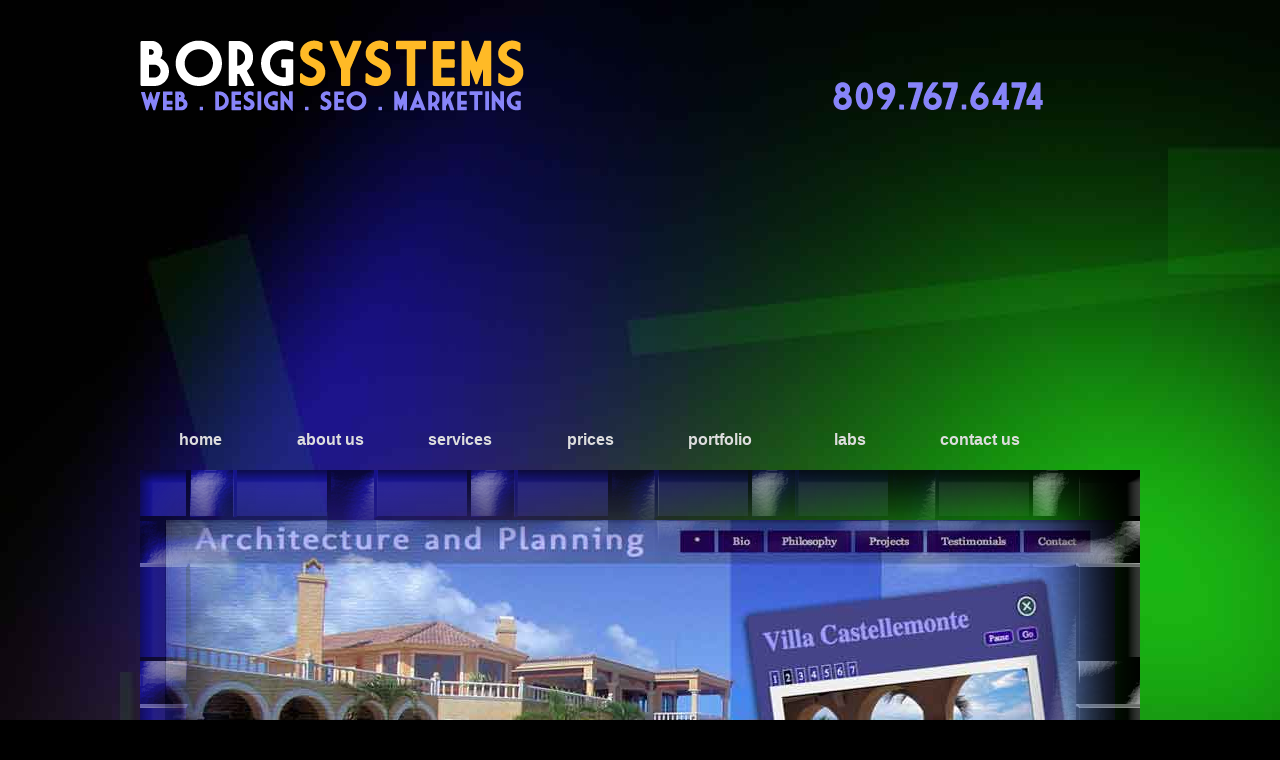

--- FILE ---
content_type: text/html; charset=UTF-8
request_url: https://www.borgsystems.com/
body_size: 3720
content:
<!DOCTYPE html PUBLIC "-//W3C//DTD XHTML 1.0 Transitional//EN" "http://www.w3.org/TR/xhtml1/DTD/xhtml1-transitional.dtd">
<html xmlns="http://www.w3.org/1999/xhtml">
<head>
<meta http-equiv="Content-Type" content="text/html; charset=utf-8" />
<title>Borg Systems Web Design in Cabarete & Sosua Dominican Republic, Caribbean</title>
<meta name="description" content="Web Designer and SEO Web Masters in Sosua & Cabarete Dominican Republic. Website Design and SEO Search Engine Optimization. Logo design, iPhone Apps, Social Network Marketing, Media, Get more Facebook fans and Twitter followers" />
<meta name="keywords" content="web design,web designer,seo,website marketing,logo design,iphone apps,webmaster,sosua,cabarete,dominican republic,north coast,real-estate websites" />


<link href="/style.css" rel="stylesheet" type="text/css" />

<script type="text/javascript"
src="https://ajax.googleapis.com/ajax/libs/jquery/1.4.2/jquery.min.js"></script>
<script type="text/javascript" src="/Scripts/scripts.js"></script>
<script type="text/javascript" src="https://ajax.googleapis.com/ajax/libs/swfobject/2.2/swfobject.js"></script>
<script type="text/javascript" src="/Scripts/jquery.cycle.all.2.72.js"></script>
<script type="text/javascript" src="/Scripts/mosaic.js"></script>
<script type="text/javascript">

  var _gaq = _gaq || [];
  _gaq.push(['_setAccount', 'UA-5089621-1']);
  _gaq.push(['_trackPageview']);

  (function() {
    var ga = document.createElement('script'); ga.type = 'text/javascript'; ga.async = true;
    ga.src = ('https:' == document.location.protocol ? 'https://ssl' : 'http://www') + '.google-analytics.com/ga.js';
    var s = document.getElementsByTagName('script')[0]; s.parentNode.insertBefore(ga, s);
  })();

</script>

</head>


<body>
<div id="container">
<!-- Google tag (gtag.js) -->
<script async src="https://www.googletagmanager.com/gtag/js?id=G-7YLYV1VJ3P"></script>
<script>
  window.dataLayer = window.dataLayer || [];
  function gtag(){dataLayer.push(arguments);}
  gtag('js', new Date());
  gtag('config', 'G-7YLYV1VJ3P');
</script>
<script async src="https://pagead2.googlesyndication.com/pagead/js/adsbygoogle.js?client=ca-pub-3996938484043358" crossorigin="anonymous"></script>
<div id="header">
<div class="logo"><a href="/"><img src="/images/logo1.png" border="0" alt="Borg Systems - Cabarete Web Design : Dominican Republic : Sosua" title="Borg Systems - Cabarete Web Design : Dominican Republic : Sosua" /></a>
</div>
</div>


<div class="topmenu">
<a href="/">home</a>
<a href="/website-designer/" title="About Borg Systems">about us</a>
<a href="/web-design-services/" title="Web Design Services">services</a>
<a href="/website-design-quote/" title="Free Website Design Quote">prices</a>
<a href="/website-design-portfolio/" title="Website Design Portfolio">portfolio</a>
<a href="/labs/" title="Experimental demos">labs</a>
<a href="/cabarete-website-designer/" title="Contact Website Designer">contact us</a>
</div>





<div id="featured">
<div id="featured-content">
<!--<a href="/" id="special-offer-banner"><img src="/images/cwd-special-offer-banner.png" width="163" height="102" alt="Web Design - Special Offers" /></a>-->
<div id="featured-text"></div>
<div id="slider-overlay"></div>
<div id="slides">
<img src="/images/slide2.jpg" width="950" height="400" alt="Original website design by Borg Systems in Cabarete, Dominican Republic, Caribbean"/><img src="/images/slide3.jpg" width="950" height="400" alt="Original website design by Borg Systems in Cabarete, Dominican Republic, Caribbean"/><img src="/images/slide4.jpg" width="950" height="400" alt="Original website design by Borg Systems in Cabarete, Dominican Republic, Caribbean"/><img src="/images/slide1.jpg" width="950" height="400" alt="Original website design by Borg Systems in Cabarete, Dominican Republic, Caribbean"/><img src="/images/slide5.jpg" width="950" height="400" alt="Original website design by Borg Systems in Cabarete, Dominican Republic, Caribbean"/><!--
<a href="/"><img src="/images/slide4.jpg" width="950" height="400" alt="Infinity-Blu"/></a>
<a href="/"><img src="/images/slide1.jpg" width="950" height="400" alt="Select Caribbean"/></a>
<a href="/"><img src="/images/slide5.jpg" width="950" height="400" alt="Dominican Property"/></a
>
<a href="/"><img src="/images/slide2.jpg" width="950" height="400" alt="Eric M.Urbahn"/></a>
<a href="/"><img src="/images/slide3.jpg" width="950" height="400" alt="Adscene"/></a>
-->
</div>
<div id="slider-controls" style="display:none;">
<a href="#" id="slider-prev">Previous</a>
<a href="#" id="slider-next">Next</a>
<div id="slider-pages"></div>

</div></div>
</div>


<div class="mainleft">
<h1>Web Design | Website Design | Web Designers</h1>
<p>
  Welcome to Borg Systems - a professional company specializing in <a href="/">web design</a> and marketing, based in Cabarete, Dominican Republic, Caribbean and serving clients all around the world. Why just have an average website, when you can have one that really works hard for you and your company, helping to increase your business!</p>
<p>When choosing a web agency, it is critically important to find a designer who can create  a website  that sets your business apart from your competitors - as well as marketing your company to potential customers. Ensuring that your website looks good and works well is crucial. Not only that, but obtaining the most visitors to your website is also of paramount importance. Our team's web and marketing experience will help your business to sparkle online. Ask for a free online quote from us today.</p>
<p>At Borg Systems we build high quality <a href="/website-design-portfolio/">custom websites</a> for discerning clients who demand the best.</p>
<p>See our <a href="/website-design-portfolio/">portfolio</a> for examples of what our designers have built for existing clients. Yours could be the next.</p>
<p>Borg Systems have a very wide range of services. So you can rest assured that you're online presence is being made the most of.</p>
<p>If you'd like to discuss your specific needs, please <a href="/cabarete-website-designer/">give us a call or email us today</a>.</p>
</div>

<div class="mainright">
<h1>SEO | Social Network Marketing | Design | Logos</h1>
<p>SEO is now an integral part of your online web presence. At Borg Systems, SEO (Search Engine Optimization) is built into every website from the start of the design process.</p>
<p>We  have a range of SEO services that can propel your website to the first page of search engines such as Google, Yahoo and Bing, or even into one of the top positions on page #1.</p>
<p>We specialize in marketing - which makes us the #1 choice  to ensure your business achieves more. Please take a look at our range of <a href="/web-design-services/">web services</a>, to find out more about how we can help your business.</p>
<p>As you can see from our portfolio, Borg Systems can produce great websites that will showcase your company online and attract the customers you want. Our expert team of web, SEO and design professionals specialize in e-commerce websites, brochure sites, content management systems, <a href="/realestatewebsites/">real-estate websites</a>, <a href="/flashwebsites/">flash animation</a>, <a href="/design/logos.php">logos</a>, and <a href="/websitemarketing/searchengineoptimization.php">online marketing solutions</a>. If you want to create a new web site for your company or revamp an existing one, we have the creativity and marketing solutions for you. Ask for a <a href="/website-design-quote/">website design price quote</a> today.</p>
<p>Whether your budget is $1,000 or $20,000, we can help. If you have a tight deadline, budget or other specific needs, we're sure we can help you. We work with various small, medium and large businesses, all with their own specific budget and timescale requirements.</p>
</div>







<div id="footer">
<div class="bottommenu">
<a href="/">Home</a>
<a href="/lab/">The LABS</a>
<a href="/cabarete/">Cabarete</a>

<a href="/website-designer/">about us</a>
<a href="/web-design-services/">services</a>
<a href="/website-design-quote/">prices</a>
<a href="/website-design-portfolio/">portfolio</a>
<a href="/website-design-articles/">articles</a>
<a href="/cabarete-website-designer/">contact us</a>

<a href="/search-engine-optimization-seo/">Search Engine Optimization</a>
<a href="/websitemarketing/searchengineoptimization.php">SEO</a>
<a href="/social-network-media-marketing/">social media marketing</a>
<a href="/realestatewebsites/">real estate websites</a>
<a href="/websitehosting/">website hosting</a>
<a href="/flashwebsites/">flash websites</a>
<a href="/company-logo-design/">logo design</a>
<a href="/design/logos.php">logo design</a>
<a href="http://www.sosuawebdesign.com">Sosua Web Design</a>
<a href="http://www.cabarete-web-design.com">Cabarete Web Design</a>
<a href="http://www.dominicanrepublicwebdesign.com">Dominican Web Design</a>
<a href="http://www.zdt.co.uk" target="_blank">ZDT Deal Kent Web Design</a>
</div>
<div class="footerlinks">
Copyright 2006-2011 Borg Systems
</div>
</div>
<script type="text/javascript">
<!--//--><![CDATA[//><!--

$(function() {
var images = new Array()
			function preload() {
				for (i = 0; i < preload.arguments.length; i++) {
					//images[i] = new Image()
					//images[i].src = preload.arguments[i]
				}
			}
			//preload("/images/panel4.png")

});
//--><!]]>
</script>


<script>
  $('document').ready(function() {
var images = new Array()
			function preload() {
				for (i = 0; i < preload.arguments.length; i++) {
					images[i] = new Image()
					images[i].src = preload.arguments[i]
				}
			}
			preload("/images/panel4.png")

$('#featured-content').fadeIn(2000, function() {
        // Animation complete
      });
  }); 
</script>


      
      
      
</div>
</body>
</html>

--- FILE ---
content_type: text/html; charset=utf-8
request_url: https://www.google.com/recaptcha/api2/aframe
body_size: 267
content:
<!DOCTYPE HTML><html><head><meta http-equiv="content-type" content="text/html; charset=UTF-8"></head><body><script nonce="DkFAjIOTzfNwn_rHIde_vw">/** Anti-fraud and anti-abuse applications only. See google.com/recaptcha */ try{var clients={'sodar':'https://pagead2.googlesyndication.com/pagead/sodar?'};window.addEventListener("message",function(a){try{if(a.source===window.parent){var b=JSON.parse(a.data);var c=clients[b['id']];if(c){var d=document.createElement('img');d.src=c+b['params']+'&rc='+(localStorage.getItem("rc::a")?sessionStorage.getItem("rc::b"):"");window.document.body.appendChild(d);sessionStorage.setItem("rc::e",parseInt(sessionStorage.getItem("rc::e")||0)+1);localStorage.setItem("rc::h",'1768843029895');}}}catch(b){}});window.parent.postMessage("_grecaptcha_ready", "*");}catch(b){}</script></body></html>

--- FILE ---
content_type: text/css
request_url: https://www.borgsystems.com/style.css
body_size: 4894
content:
body {
	background-color: #000;
	padding: 0px;
	margin: 0px;
	font-style: normal;
	font-weight: normal;
	background-image: url(/images/back2.jpg);
	background-repeat: repeat-x;
	font-family: Arial, Helvetica, sans-serif;
	font-size: 12pt;
	color: #eeeeee;
	line-height: 16pt;
}
p {
	margin-bottom: 15px;
}

#container {

	margin: 0 auto;
	width: 1000px;
	margin-bottom: 20px;
	
}
#content {
	float: left;
	padding: 0px;
	font-family: Arial, Helvetica, sans-serif;
	font-size: 12pt;
	margin: 0px;
	padding: 10px 30px 10px 30px;
	width: 970px;
	clear:both;
	line-height: 16pt;
/* black for browsers which cannot support rgba */
  background-color: #000;

  /* 70% opacity for supported browsers */
  background-color: rgba(0, 0, 0, 0.5);

  /* IE 5.5+ support #BB000000 is ~70% opacity on black */
  filter:progid:DXImageTransform.Microsoft.gradient(
    startColorstr=#BB000000, endColorstr=#BB000000
  );

  /* IE 8 support */
  -ms-filter: "progid:DXImageTransform.Microsoft.gradient(
    startColorstr=#BB000000, endColorstr=#BB000000
  )";
}
#column-left {
	float: left;
	clear: both;
	width: 440px;
	background-color: #000000;
   /* opacity: .5;               /* Standard style for transparency */
   /* -moz-opacity: .5;          /* Transparency for older Mozillas */
    /*filter: alpha(opacity=50);  /* Transparency for IE */
}
#column-left-content {
	padding:00px 0px 0px 0px;
	font-family: Arial, Helvetica, sans-serif;
	font-size: 9pt;
	line-height: 16pt;
	color: #dddddd;
	font-weight: normal;
	opacity: 1;               /* Standard style for transparency */
	-moz-opacity: 1;          /* Transparency for older Mozillas */
	filter: alpha(opacity=100);  /* Transparency for IE */
	text-align: justify;
}

.column-right {
	float: left;
	width: 350px;
	position: relative;
	height: 350px;
	top: 500px;
	left: 20px;
	padding-top: 50px
}

.disclaimer1 {
	font-size: 9px;
}

#header {
	margin-top: 30px;
	height: 100px;
	z-index:  101;
	width: 1000px;
}
.logo {
	float:  left;
	width:  300px;
	height:  80px;
	position: relative;
	top:  10px;
	left:  0px;

}
.topad {
	text-align: center;
	height: 100px;
	clear:both;
}
#footer {
	clear: both;
	text-align: center;
	margin: 0px;
	padding-top: 10px;
	padding-bottom: 10px;
	width: 1000px;
	height: 40px;
	
}


.languagemenu {
	position: relative;
	top: 30px;
	float:right;
	width: 80px;
	text-align:right;
	padding-right: 10px;
	padding-top: 10px;
	font-family: Verdana, Arial, Helvetica, sans-serif;
	font-size: 16px;
	line-height: 24px;
	color: #FF0;
}
.languagemenu a, .languagemenu a:link {
	color: #FF0;
	text-decoration: none;
}

.topmenu {
	font-family: Verdana, Arial, Helvetica, sans-serif;
	font-size: 16px;
	font-weight: bold;
	padding: 0px;
	height: 40px;
	width: 1000px;
	text-align:right;
	margin: 0 auto;
}

.topmenu a, .topmenu a:link{
	margin-right: 10px;
	text-decoration: none;
	color: #dddddd;
	text-align: center;
	display: block;
	width: 120px;
	height: 20px;
	float: left;
	line-height: 20px;
	vertical-align: middle;
	
}
.topmenu a:hover, .topmenu .language a:hover, .topmenu .donate a:hover{
	color: #ffffff;
}
.topmenu a:active, .topmenu .active{
	
}

.topmenu .lastitem a {
	width: 135px;
	margin: 0px;
}
.topmenu .lastitem p {
	width: 135px;
	margin: 0px;
}


.submenu{
	margin: 0 0 10px 30px;
	padding: 50px 0 0 0;
	float: right;
	width: 300px;
	
}


.submenu a, .submenu a:link{
	margin-right: 10px;
	text-decoration: none;
	font-size: 18px;
	color: #00000;
	text-align: right;
	display: block;
	padding-left: 20px;
	padding-right: 20px;
	
	height: 30px;
	float: left;
	clear: left;
	line-height: 30px;
	vertical-align: middle;

}
.submenu a:hover{

}
.submenu a:active, .submenu .active{
	
}

.bottommenu {
	text-align: center;
	clear: both;
	height: 20px;
	width: 1000px;
	
}
.bottommenu a, .bottommenu a:link{
	font-size: 12px;
	text-decoration: none;
	color: #666666;
	display: block;
	margin-left:20px;
	margin-right: 20px;
	float: left;
}
.footerlinks {
	text-align: center;
	clear: both;
	height: 1px;
	width: 1000px;	
	color: #666666;
	font-weight:normal;
	font-size: 12px;
}
.footerlinks a, .footerlinks a:link{
	text-decoration: none;
	color: #666666;
	font-weight:normal;
	font-size: 12px;
}

hr {
	height: 0px;
	border-top-width: 4px;
	border-top-style: solid;
	border-top-color: #609cc6;
}



.rightcolumn {
	width: 200px;
	margin: 0px 20px 0px 20px;
	padding: 0px;
	float: right;
}
.leftcolumn {
	width: 200px;
	margin: 0px 20px 0px 0px;
	padding: 0px;
	float: left;
}

.rightbox {
	margin: 5px;
	padding: 5px;
	float: right;
}
.leftbox {
	margin: 5px;
	padding: 5px;
	float: left;
}



.emailbox {
	margin: 0px 0px 0px 0px;
	padding: 10px 5px 5px 10px;
	font-family: Geneva, Arial, Helvetica, sans-serif;
	font-size: 14px;
	width: 970px;
   
}
.emailbox table{
	margin: 5px 0px 0px 0px;
	padding: 0px 0px 0px 0px;
	font-size: 10px;
	vertical-align: top;
}
.emailbox table td{
		vertical-align: middle;
}
.emailbox widebutton, .emailbox textarea{
	font-size: 10px;
	color: #333333;
	padding-top: 1px;
	padding-right: 5px;
	padding-bottom: 1px;
	padding-left: 5px;
	margin: 2px;
	width: 250px;
}

#btnSend {
	width:200px;
	height: 50px;	
}




h1 {
	font-weight: normal;
	color: #609cc6;
	font-size: 50px;
	padding: 0px;
	margin-top: 40px;
	margin-right: 0px;
	margin-bottom: 25px;
	margin-left: 0px;
	letter-spacing: 0.0em;
	background-position: 0px;
	position: relative;
	top: 0px;
}
.shift-right {
	width: 600px;
	position: relative;
	right: -300px;
	float: right;
	text-align:right;
}

h2, h2 a, h2 a:link {
	font-family: Verdana, Arial, Helvetica, sans-serif;
	color: #609cc6;
	font-weight: normal;
	font-size: 30px;
	padding: 0px;
	text-indent: 0px;
	vertical-align: bottom;
	line-height: normal;
	margin-top: 40px;
	margin-right: 0px;
	margin-bottom: 10px;
	margin-left: 0px;
}

h2 img {
	margin: 0px 10px 0px 0px;
	padding: 0px;
	float: left;
}
h3 {
	font-family: Georgia, "Times New Roman", Times, serif;
	font-weight: normal;
	color: #609cc6;
	font-size: 24px;
	text-align: left;
	margin-bottom: 10px;
	line-height: 26px;
}
h4 {
	font-family: Georgia, "Times New Roman", Times, serif;
	color: #552222;
	font-weight: normal;
	font-size: 32px;
	padding: 0px;
	margin: 0px;
	text-indent: 0px;
	vertical-align: bottom;
}
a, a:link {
	color: #FFFF00;
	text-decoration: underline;
}
h2 a, h2 a:link {
	text-decoration: none;
}
a:visited, a:active {
}
a:hover {
}
a:link.addtoany_share_save, .a2a_dd {
	font-size: 12px;
	color: #000000;
	background:url(/images/share_16_16.png) no-repeat;
	padding-left: 20px;
	margin: 0px;
	text-decoration: none;
	background-color: #ddd;
	display: inline-block;
	width: 40px;
	height:16px;
	line-height:16px;
	vertical-align:middle;
}


.copyright {
	font-weight : bold;
	font-size: 10px;
	text-decoration : none;
	color: #333333;
	font-family: Arial, Helvetica, sans-serif;
}




.high1 {
	border: medium solid #F00;
}
.high2 {
	border: medium solid #F00;
	height: 30px;
	font-size: 18px;
}

li {
	margin-top: 10px;	
}

.rightboxquote {
	margin: 5px;
	padding: 10px;
	float: right;
	width: 150px;
	background-color: #000000;
	border: 1px solid #FFFF00;
	font-size: 14px;
	font-weight: bold;
	color: #FFFF00;
	text-align: center;
}


#floatMenu {
	text-align:center;
	position:absolute;
	top:150px;
	left:0px;
	width:50px;
}

#myScroll .scrollEl{
  display:none;
  height:90px;
  padding:0px;
  text-shadow:#999 1px 1px 1px;
  text-align:center;
  -moz-border-radius: 8px;
  -webkit-border-radius: 8px;
}


















#featured {
	position: relative;
	left: 0px;
	width:1000px;
	height:500px;
	float: left;
	clear: both;
	
}


#featured-content {
	position:relative;
	height:500px;
display: none;
}

#featured-text {
	width:333px;
	position:absolute;
	top:0;
	left:0;
	font-size:26px;
	font-weight:400;
	letter-spacing:0.05px;
	padding-top:55px;
	padding-left:40px;
	line-height:1.7em;
	z-index:30;
	text-shadow: #000 1px 1px 1px;
}

#slider-overlay {
	position:absolute;
	left:0;
	top:0;
	z-index:20;
	width:1000px;
	height:500px;
	background:url(/images/panel4.png) no-repeat;
}



#slider-overlay a {
	display:block;
	width:100%;
	height:100%;
}

#slides {
	position:absolute;
	right:25px;
	top:50px;
	z-index:10;
	height:400px;
	width:950px;
	overflow:hidden;
}

#slider-controls {
	position:absolute;
	z-index:30;
	bottom:25px;
	right:48px;
	background:#2c3516;
	overflow:hidden;
	width:200px;
	padding:5px;
}

#slider-pages a {
	float:left;
	height:11px;
	width:11px;
	color:#FFF;
	text-decoration:none;
	text-indent:-9999px;
	background:url(/images/slider-nav-button.jpg) no-repeat left top;
	margin:0 10px;
}

#slider-pages a.activeSlide,#slider-pages a:hover {
	color:#bcdf54;
	background-position:left bottom;
}

#slider-prev {
	float:left;
	width:9px;
	height:10px;
	background:url(/images/slider-nav-arrows.jpg) no-repeat left top;
	text-indent:-9999px;
	margin-right:13px;
}

#slider-next {
	float:right;
	width:9px;
	height:10px;
	background:url(/images/slider-nav-arrows.jpg) no-repeat right top;
	text-indent:-9999px;
}

#special-offer-banner {
	position:absolute;
	top:-11px;
	right:35px;
	z-index:999;
}






.mainleft h1, .mainright h1 {
	font-weight: normal;
	color: #609cc6;
	font-size: 18px;
	padding: 0px;
	margin-top: 0px;
	margin-right: 0px;
	margin-bottom: 10px;
	margin-left: 0px;
	letter-spacing: 0.0em;
	background-position: 0px;
	position: relative;
	top: 0px;
}

.mainleft {
	margin: 5px;
	padding: 5px;
	float: left;
	width: 450px;
	text-align: justify;
}

.mainright {
	margin: 5px;
	padding: 5px;
	float: right;
	width: 450px;
	text-align: justify;
}



.gallery1{
	width: 700px;
	
	padding: 20px;
	border: 1px solid #ddd;

	text-align: center;
	font-size: 1.2em;
	 margin: 0 auto;
	z-index: 99999;
	/*--CSS3 Box Shadows--*/
	-webkit-box-shadow: 0px 0px 20px #000;
	-moz-box-shadow: 0px 0px 20px #000;
	box-shadow: 0px 0px 20px #000;
	/*--CSS3 Rounded Corners--*/
	-webkit-border-radius: 10px;
	-moz-border-radius: 10px;
	border-radius: 10px;
}
.gallery1 .pics a, .gallery1 .pics a:link  {
	text-align: center;
	text-decoration: none;
	color:#609cc6;
	font-size: 22px;
	line-height: 60px;
	margin-top: 30px;
	margin-bottom: 30px;
	
}
.gallery1 a, .gallery1 a:link  {
	text-decoration: none;
	color:#555555;
	font-size: 18px;
	margin-top: 30px;

}




.pics {  
 margin: 0 auto;
    padding: 0;  

} 
 
.pics img {  
    padding: 15px;  
    border:  1px solid #ccc;  
    background-color: #eee;  
	width: 600px;
	height: 300px;
} 
#nav a {
	border: 1px solid #0e490b;
	text-decoration: none;
	margin: 0 10px;
	padding: 3px 20px;
	background-color: #0e0a52; 
	color:#20df17;
}
#nav a.activeSlide {
	background-color: #3126c7;
}
#nav a:focus { outline: none; }


.error {
	display: none;
	color: #F00;	
	
}






img { 
	behavior: url(/images/iepngfix.htc); 
}
.instructions {
	width: 430px;
	padding: 5px 10px;
	color: #FFFFFF;
}
.captchaWrapper {
	background: url('/images/bwm-captcha.png') 0 -204px no-repeat;
	position: relative;
	width: 433px;
	height: 112px;
}
a.captchaRefresh:link, a.captchaRefresh:visited, a.captchaRefresh:active {
	background: url('/images/bwm-captcha.png') -265px -170px no-repeat;
	width: 88px;
	height: 16px;
	position: absolute;
	top: 0;
	left: 15px;
	display: block;
}
a.captchaRefresh:hover {
	background: url('/images/bwm-captcha.png') -265px -187px no-repeat;
	width: 88px;
	height: 16px;
	position: absolute;
	top: 0;
	left: 15px;
	display: block;
}
.targetWrapper {
	position: absolute;
	width: 130px;
	height: 79px;
	left: 294px;
	top: 21px;
}
.captchaFail {
	background: url('/images/bwm-captcha.png') 0 -122px no-repeat;
	width: 132px;
	height: 82px;
}
.captchaSuccess {
	background: url('/images/bwm-captcha.png') -132px -122px no-repeat;
	width: 132px;
	height: 82px;
}
.target {
	background: url('/images/bwm-captcha.png');
	width: 56px; 
	height: 55px; 
	margin: 13px auto 0 auto;
}
.draggable {
	background: url('/images/bwm-captcha.png');
	position: absolute;
	z-index: 10000;
	width: 56px;
	height: 55px;
	top: 35px; 
	cursor: move;
}


































#premiermenu {

}

#premiermenu a, #premiermenu a:link, #premiermenu a:visited{
	color: #fff;
	
}
#premiermenu h2{
	font-family:Arial, Helvetica, sans-serif;
	margin-bottom: 5px;
}
#premiermenu sup{
	line-height: 5px;
	position: relative;
	top: 2px;
	font-size: 11px;
}
#premiermenu li{
	font-size: 12px;
	line-height: 15px;
}






/*
	Mosaic - Sliding Boxes and Captions jQuery Plugin
	Version 1.0.1
	www.buildinternet.com/project/mosaic
	
	By Sam Dunn / One Mighty Roar (www.onemightyroar.com)
	Released under MIT License / GPL License
*/


/*General Mosaic Styles*/

.mosaic-block a {text-decoration:none}
.mosaic-block a:hover {text-decoration:none}
.mosaic-block h2 {color:#fff; font-family:Georgia, "Times New Roman", Times, serif; font-size:16px; text-decoration:none; margin:7px 7px 0px 7px; font-weight:bold; text-align: center;}
.mosaic-block p {font-size:14px; color:#FFFFFF; font-family:Arial, Helvetica, sans-serif; text-decoration:none; margin:7px 7px 7px 15px; font-weight:bold}
.mosaic-block ul {list-style-type:none; margin:0px; padding:0px}
.mosaic-block li {text-decoration:none; font-size:12px; color:#FFFFFF; font-family:Arial, Helvetica, sans-serif; text-decoration:none; margin:0px 7px 0px 15px; padding:0px}

.mosaic-block {
	float:left;
	position:relative;
	overflow:hidden;
	width:300px;
	height:300px;
	margin:9px 9px 9px 9px;
	background:#111 url(/images/mosaic/progress.gif) no-repeat center center;
	border:1px solid #fff;
	-webkit-box-shadow:0 1px 3px rgba(0,0,0,0.5);
}

	.mosaic-backdrop {
		display:none;
		position:absolute;
		top:0;
		height:100%;
		width:100%;
		background:#111;
	}
	
	.mosaic-overlay {
		display:none;
		z-index:5;
		position:absolute;
		width:100%;
		height:100%;
		background:#111;
	}
	
		/*** Custom Animation Styles (You can remove/add any styles below) ***/
		.circle .mosaic-overlay {
			background:url(/images/mosaic/hover-magnify.png) no-repeat center center;
			opacity:0;
			-ms-filter: "progid:DXImageTransform.Microsoft.Alpha(Opacity=00)";
			filter:alpha(opacity=00);
			display:none;
		}
		
		.fade .mosaic-overlay {
			opacity:0;
			-ms-filter: "progid:DXImageTransform.Microsoft.Alpha(Opacity=00)";
			filter:alpha(opacity=00);
			background:url(/images/mosaic/bg-black.png);
		}
		
		.bar .mosaic-overlay {
			bottom:-100px;
			height:100px;
			background:url(/images/mosaic/bg-black.png);
		}
		
		.bar2 .mosaic-overlay {
			bottom:-270px;
			height:300px;
			opacity:0.8;
			background-color:#500;
			-ms-filter: "progid:DXImageTransform.Microsoft.Alpha(Opacity=80)";
			filter:alpha(opacity=80);
		}
		
			.bar2 .mosaic-overlay:hover {
				opacity:1;
				background-color:#500;
				-ms-filter: "progid:DXImageTransform.Microsoft.Alpha(Opacity=100)";
				filter:alpha(opacity=100);
			}
.bar2 .green1, .bar2 .green1:hover {
	background-color:#050;
}
.bar2 .blue1, .bar2 .blue1:hover {
	background-color:#005;
}

		
		.bar3 .mosaic-overlay {
			top:-100px;
			height:100px;
			background:url(/images/mosaic/bg-black.png);
		}
		/*** End Animation Styles ***/

.new {
	color: #FFFF00;
}
.labs-thumb-left, .labs-thumb-right {
border: solid 5px #fffefc;
border-radius: 12px;
-moz-border-radius: 12px;
-webkit-border-radius: 12px;
box-shadow: 2px 1px 16px 7px rgba(245,249,0,0.5);
-moz-box-shadow: 2px 1px 16px 7px rgba(245,249,0,0.5);
-webkit-box-shadow: 2px 1px 16px 7px rgba(245,249,0,0.5);
display: block;
}
.labs-thumb-left {
	
	float: left;
	margin-right: 20px;
}
.labs-thumb-right {
	float: right;
	margin-left: 20px;
}